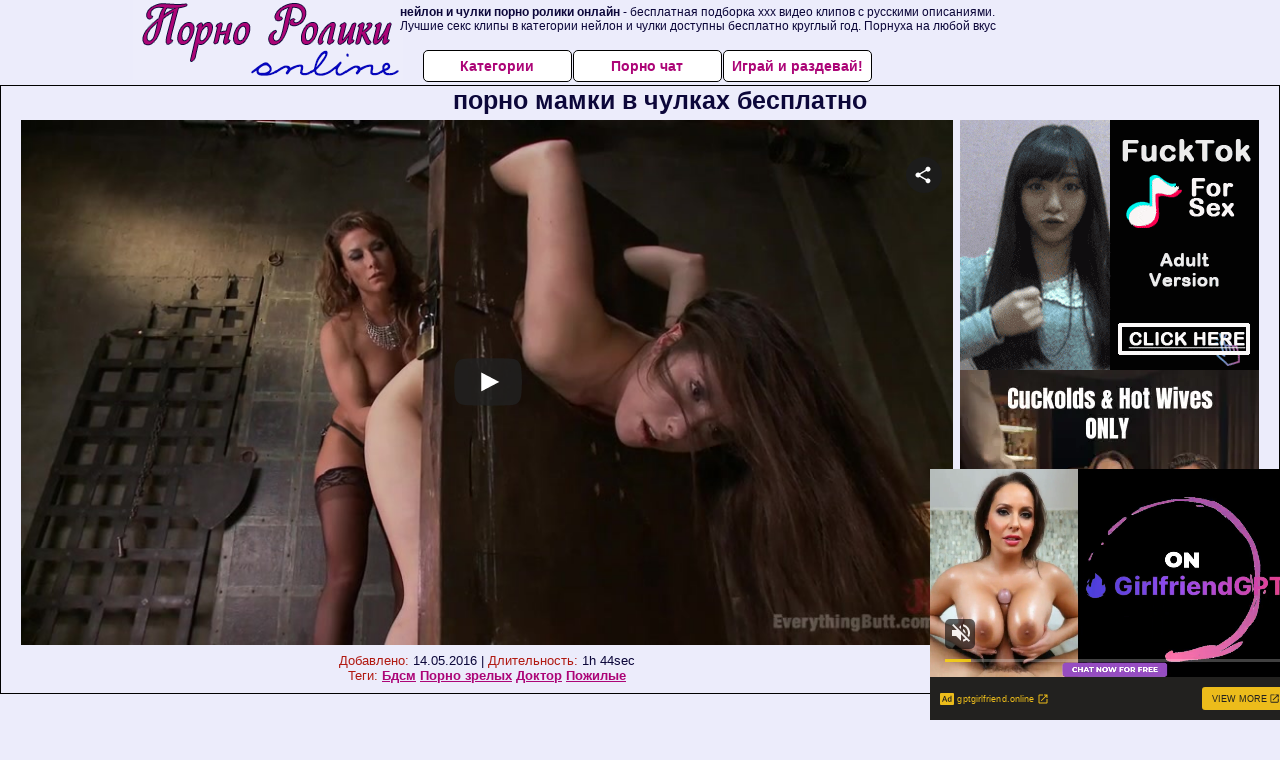

--- FILE ---
content_type: text/css
request_url: https://assets.flyflv.com/assets/style-XloQTrl1jox8weT-4KQ1pg.css?1707442674
body_size: 947
content:
.video-js .vjs-button.vjs-share-button{top:3.7em !important}.vjs5-hola-skin .vjs-big-play-button:hover .vjs-button-icon{fill:rgb(0, 47, 104) !important}.vjs5-hola-skin .vjs-progress-control .vjs-play-progress,.vjs5-hola-skin .vjs-progress-control .vjs-mouse-display:before,.vjs5-hola-skin .vjs-progress-control .vjs-play-progress:before{background:#0075ff !important}

.vjs-endcapCTA{background:#000;background:rgba(0, 0, 0, 1);display:none;height:100%;left:0;overflow:hidden;position:absolute;right:0;top:0;width:100%;text-align:center;font-size:1.5em;line-height:1.5em;z-index:1;opacity:0}.vjs-endcapCTA.is-active{display:block}

#vjs-join-overlay-holder{position:absolute;top:0;left:0;text-align:center;cursor:pointer;width:100%;background-color:rgba(0, 0, 0, 0.9);padding:10px;opacity:0;line-height:1.3em;padding-right:23px}#join-overlay-close-icon{position:absolute;top:10%;right:0;width:20px;height:20px;padding:.4em;background:url('[data-uri]');background-repeat:no-repeat;background-position:-.4em .4em;cursor:pointer;z-index:2147483649}

